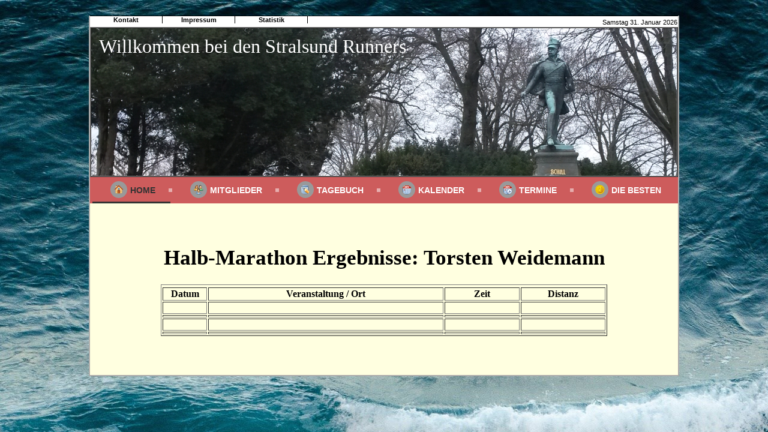

--- FILE ---
content_type: text/html; charset=UTF-8
request_url: http://stralsund-runners.de/Mitglieder/Torsten/Torsten_Startseite.php?Seite=2
body_size: 1566
content:
﻿<!DOCTYPE HTML PUBLIC "-//W3C//DTD HTML 4.0 Transitional//EN">
<html>
<head>

<meta http-equiv="Content-Type" content="text/html; charset=UTF-8">
<meta http-equiv="Page-Enter" content="revealtrans(duration=0.1,transition=10)" >

<title>Stralsund Runners</title>


<script type="text/javascript" language="JavaScript">
<!--
// W. Jansen Web-Toolbox.net

function SchreibeDatum() {
    var MenueJetzt = new Date();
    var TageLang = new Array ("Sonntag", "Montag", "Dienstag", "Mittwoch", "Donnerstag", "Freitag", "Samstag");
    var MonateLang = new Array ("Januar", "Februar", "März", "April", "Mai", "Juni", "Juli", "August", "September", "Oktober", "November", "Dezember");
    var MenueTag = ((MenueJetzt.getDate()<10) ? "0" : "")+ MenueJetzt.getDate();

    MenueDatum = TageLang[MenueJetzt.getDay()] + " " + MenueTag + ". " + MonateLang[MenueJetzt.getMonth()] + " " + MenueJetzt.getFullYear();
    document.write(MenueDatum);
}
//-->
</script>

<!-- Reine CSS-Datei einbinden -->
<link rel="stylesheet" type="text/css" href="/Style/formate.css" />

<!-- Dynamisches CSS für das Hintergrundbild -->
<style>
#hptitel {
    background: url(/Bilder/Stralsund/HST23.jpg);
    height: 250px;
    width: 100%;
}
</style>


</head>
<body>

<div id="container">

<div id="Menue_top">
<div id="menue1000_top">

<ul>
<li><a href="/Kontakt.php">Kontakt</a></li>
<li><a href="/Impressum.php">Impressum</a></li>
<li><a href="https://webstats.one.com">Statistik</a></li>

<li><span style="font-weight:normal"><script type="text/javascript" language="JavaScript">
<!-- Begin
SchreibeDatum();
//  End -->
</script>
</span></li>

</ul>

</div>
</div>

<!-- HP Titelzeile oben -->
<table align="center" id="hptitel" border="1" cellspacing="0" cellpadding="0">
<tr><td valign="top" align="left">Willkommen bei den Stralsund Runners</td></tr>
</table>

<!-- Menüleiste oben -->
<div id='cssmenu'>
<ul>
   <li class='active'><a href='/index.php'><img src="/Style/images/home.png"><span>Home</span></a></li>
   <li><a href='/Mitglieder/Mitglieder.php'><img src="/Style/images/group.png"><span>Mitglieder</span></a></li>
   <li><a href='/Tagebuch_Jahre/Tagebuch_Jahr.php'><img src="/Style/images/book.png"><span>Tagebuch</span></a></li>
   <li><a href='/Kalender/Kalender.php'><img src="/Style/images/calendar.png"><span>Kalender</span></a></li>
   <li><a href='/Termine/Termine.php'><img src="/Style/images/date.png"><span>Termine</span></a></li>
   <li class='last'><a href='/Strasse_der_Besten/Strasse_der_Besten.php'><img src="/Style/images/sieg.png"><span>Die Besten</span></a></li>
</ul>
</div>

<!-- Inhaltstabelle -->
<div id="Inhalt">﻿<!DOCTYPE HTML PUBLIC "-//W3C//DTD HTML 4.01 Transitional//EN">
<html>
<head>
<title>Torsten Weidemann-Ergebnisse</title>
</head>

 
<P>&nbsp;</P>

<h1 align="center">Halb-Marathon Ergebnisse: Torsten Weidemann</h1>
 
<!--BEGIN TABLE-->

<table id="Tabelle_Abstand_unten" BORDER="1" ALIGN="CENTER">

 <!-- Vordefinieren der Spaltenbreite -->
<colgroup>
    <col width="125">
    <col width="1000">
    <col width="320">
    <col width="320">
</colgroup>
  
<tr><tr><th align="center">Datum</th><th align="center">Veranstaltung / Ort</th><th align="center">Zeit</th><th align="center">Distanz</th></tr>

<tr><td align="center"><font color="#0000FF"><B><I></td><td>&#160;</td><td>&#160;</td><td>&#160;</td></tr>
<tr><td align="center"></td><td align="center"></td><td align="center"></td><td align="center"></td></tr>

<tr><td align="center"><font color="#0000FF"><B><I></td><td>&#160;</td><td>&#160;</td><td>&#160;</td></tr>
<tr><td align="center"></td><td align="center"></td><td align="center"></td><td align="center"></td></tr>

</table></div></FONT></body>
</html>
 ﻿	

</div>

</div>
</div>

</body>
	
</html>


--- FILE ---
content_type: text/css
request_url: http://stralsund-runners.de/Style/formate.css
body_size: 2515
content:
@charset "UTF-8";

body {
    background-image: url(/Bilder/Hintergrund/hintergrund16.jpg);
    text-align: center;
}

#container {
    font-size: 0.8em;
    border: 2px solid #aaa;
    border-top: 0;
    background: #FFFFE0;
    margin: auto;
    width: 980px;
}

/* Das Stralsund-Bild wird nun dynamisch in der head.php gesetzt */
#hptitel {
    /* background wird dynamisch gesetzt */
    height: 250px;
    width: 100%;
}

#hptitel td {
    color: white;
    text-align: left;
    font-size: 2em;
    padding: 0.4em 0 0 0.4em;
}

/* Menü über dem Stralsund-Foto */
#Menue_top {
    width: 100%;
    height: 10px;
    padding: 0px;
    margin: 0px 0px 0px 0px;
    border-top: 1px solid #000000;
    border-bottom: 1px solid #000000;
}

#Menue1000_top ul {
    width: 100%;
    height: 18px;
    padding: 0px;
    margin: 0px;
    float: left;
    list-style-type: none;
    padding: 0px;
    margin: 0;
    background-color: #FFFFFF;
}

#Menue1000_top li {
    display: inline;
    list-style-type: none;
}

#menue1000_top a, #menue1000_top a:visited {
    display: inline;
    list-style-type: none;
    float: left;
    width: 120px;
    font-family: Verdana,Tahoma,Arial,sans-serif;
    font-size: 11px;
    font-weight: bold;
    text-align: center;
    text-decoration: none;
    color: #000000;
    background-color: #FFFFFF;
    border-right: 1px solid #000000;
}

#menue1000_top span, #menue1000_top span:visited {
    float: right;
    width: 205px;
    height: 13px;
    font-family: Verdana,Tahoma,Arial,sans-serif;
    font-size: 11px;
    font-weight: normal;
    text-align: right;
    text-decoration: none;
    color: #000000;
    padding: 4px 0px 0px 4px;
    border-right: 1px solid #FFFFFF;
}

/* Altes Menü */
#Menue {
    width: 100%;
    height: 25px;
    padding: 0px;
    margin: 0px 0px 0px 0px;
    border-top: 1px solid #FFFFFF;
    border-bottom: 1px solid #FFFFFF;
}

#Menue1000 ul {
    width: 100%;
    padding: 0px;
    margin: 0px;
    float: left;
    list-style-type: none;
    padding: 0px;
    margin: 0;
    background-color: #FFE237;
}

#Menue1000 li {
    display: inline;
    list-style-type: none;
}

#menue1000 a, #menue1000 a:visited {
    float: left;
    width: 111px;
    height: 21px;
    font-family: Verdana,Tahoma,Arial,sans-serif;
    font-size: 13px;
    font-weight: bold;
    text-align: center;
    text-decoration: none;
    color: #000000;
    padding: 4px 0px 0px 4px;
    background-color: #FFE237;
    border-right: 1px solid #FFFFFF;
}

#menue1000 span, #menue1000 span:visited {
    float: left;
    width: 50px;
    height: 21px;
    font-family: Verdana,Tahoma,Arial,sans-serif;
    font-size: 12px;
    font-weight: normal;
    text-align: center;
    text-decoration: none;
    color: #000000;
    padding: 4px 0px 0px 4px;
    background-color: #FFE237;
    border-right: 1px solid #FFFFFF;
}

#menue1000 a:hover {
    background-color: #5CA316;
    color: #FFFFFF;
    text-decoration: none;
}

/* Inhaltstabelle */
#Inhalt {
    width: 95%;
    margin: auto;
    font-size: 14px;
    text-align: left;
    text-decoration: none;
}

/* Tabellen-Darstellung */
#Tabelle_Design {
    margin-bottom: 15px;
}

#Tabelle_Design td {
    height: 28px;
}

#Tabelle_Design table {
    border-collapse: separate;
}

#Tabelle_Abstand_unten {
    margin-bottom: 50px;
    width: 80%;                      /* Dieser Eintrag beeinflusst die Breite der Mitglieder-Bilder in der Tabelle: 100% mit umlaufendem Rand, 70% ohne Rand */
}

#Tabelle_Abstand_Kalender {
    margin-bottom: 50px;
    width: 100%;  /* Volle Breite für Kalender */
    table-layout: fixed;  /* Spaltenbreiten respektieren, die mit col-width Angaben definiert werden*/
}

#Tabelle_Abstand_unten_Termine {
    margin-bottom: 50px;
    width: 100%;                      /* Dieser Eintrag beeinflusst die Breite der Termin-Tabelle (3 Spalten) der Dateien termine_xyzx.html. Sollte auf 100% stehen */
}

/* Spalten-Definitionen für Jahres-Button */
#spalte_1_Ganzes_Jahr {
    width: 71.5%;
}

#spalte_2_Ganzes_Jahr {
    width: 28.5%;
}

/* Spalten-Definitionen für Berichte */
#spalte_1 { width: 4%; }
#spalte_2 { width: 11%; }
#spalte_3 { width: 57%; }
#spalte_4 { width: 9%; }
#spalte_5 { width: 9%; }
#spalte_6 { width: 5%; }
#spalte_7 { width: 5%; }

/* Tagebuch-Seiten Styles */
#berichtcounter {
    font-style: italic;
    font-size: xx-large;
    padding-left: 3px;
    color: grey;
}

#tabledatum {
    font-weight: bold;
    align: left;
    padding-left: 5px;
}

#tabledatum1 {
    font-weight: bold;
    align: left;
    padding-left: 5px;
}

#Tagebuch_alles {
    height: 24px;
    font-size: 16px;
    font-weight: bold;
    font-style: normal;
    padding-left: 5px;
}

#event {
    font-weight: bold;
    padding-left: 5px;
}

#event_Reservierung {
    font-style: italic;
    padding-left: 50px;
}

.kopfzeile {
    text-align: center;
    font-weight: bold;
    color: red;
}

.label1, .label2 {
    display: flex;
    justify-content: center;
    align-items: center;
    width: 30px;
    height: 20px;
    font-weight: bold;
    background-color: #00f0f0;
    border: 1px solid #ccc;
    border-radius: 4px;
    cursor: pointer;
    position: relative;
    transition: all 0.3s ease;
    margin: 0 auto;
}

.label1:hover, .label2:hover {
    background-color: #e0e0e0;
    box-shadow: 0 2px 4px rgba(0,0,0,0.1);
}

.label1[data-tooltip], .label2[data-tooltip] {
    position: relative;
}

.label1[data-tooltip]:before, .label2[data-tooltip]:before {
    content: attr(data-tooltip);
    position: absolute;
    bottom: 100%;
    left: 50%;
    transform: translateX(-50%);
    padding: 5px 10px;
    background-color: #333;
    color: white;
    font-size: 14px;
    border-radius: 3px;
    white-space: nowrap;
    visibility: hidden;
    opacity: 0;
    transition: opacity 0.3s ease;
}

.label1[data-tooltip]:hover:before, .label2[data-tooltip]:hover:before {
    visibility: visible;
    opacity: 1;
}

/* Inhalt Styling */
#Inhalt th {
    font-size: 16px;
    color: #000000;
    text-align: center;
    font-weight: bold;
    border: 1;
}

#Inhalt td {
    font-size: 14px;
}

#Inhalt h1 {
    font-size: 35px;
}

#Inhalt h2 {
    font-size: 30px;
}

#Inhalt h3 {
    font-size: 25px;
    font-family: Comic Sans MS,sans-serif,Arial;
}

#Inhalt p {
    font-size: 15px;
    color: #000000;
}

#Inhalt a, #Inhalt a:visited {
    font-size: 14px;
    color: #000fff;
    font-weight: bold;
    text-decoration: underline;
}

#Inhalt a:hover {
    color: #000000;
    text-decoration: none;
}

#Inhalt img:hover {
    -webkit-transform: scale(1.45);
    -moz-transform: scale(1.45);
    -ms-transform: scale(1.45);
    -o-transform: scale(1.45);
    transform: scale(1.45);
}

.Menue_lokal {
    width: 70px;
    height: 18px;
    border: 1px solid #aaa;
    border-radius: 5px;
    background: #eee;
    background-image: linear-gradient(#cdffbc, #6ec153);
    text-align: center;
    padding-top: 5px;
    text-decoration: none;
    color: #333;
    margin-bottom: 4px;                 /* Dieser Eintrag definiert den vertikalen Abstand zwischen den Button der verschiedenen Zeilen im Tagebuch */
    display: inline-block;
}

.Menue_lokal:hover {
    background: #ccc;
    background-image: linear-gradient(#d3d3ff, #5656d8);
}

#Bericht {
    font-size: 14px;
    font-family: Comic Sans MS,sans-serif,Arial;
}

#Startseiten_Text {
    font-size: 15px;
    font-family: Comic Sans MS,sans-serif,Arial;
    text-align: center;
}

/* Neues Menü 2020 */
#cssmenu {
    background: #CD5C5C;
    width: auto;
}

#cssmenu ul {
    list-style: none;
    margin: 0;
    padding: 0;
    line-height: 1;
    display: block;
    zoom: 1;
}

#cssmenu ul:after {
    content: " ";
    display: block;
    font-size: 0;
    height: 0;
    clear: both;
    visibility: hidden;
}

#cssmenu ul li {
    display: inline-block;
    padding: 0;
    margin: 0;
}

#cssmenu.align-right ul li {
    float: right;
}

#cssmenu.align-center ul {
    text-align: center;
}

#cssmenu ul li a {
    color: #ffffff;
    text-decoration: none;
    display: block;
    padding: 15px 25px;
    font-family: 'Open Sans', sans-serif;
    font-weight: 700;
    text-transform: uppercase;
    font-size: 14px;
    position: relative;
    -webkit-transition: color .25s;
    -moz-transition: color .25s;
    -ms-transition: color .25s;
    -o-transition: color .25s;
    transition: color .25s;
}

#cssmenu ul li a:hover {
    color: #333333;
}

#cssmenu ul li a:hover:before {
    width: 100%;
}

#cssmenu ul li a:after {
    content: "";
    display: block;
    position: absolute;
    right: -3px;
    top: 19px;
    height: 6px;
    width: 6px;
    background: #ffffff;
    opacity: .5;
}

#cssmenu ul li a:before {
    content: "";
    display: block;
    position: absolute;
    left: 0;
    bottom: 0;
    height: 3px;
    width: 0;
    background: #333333;
    -webkit-transition: width .25s;
    -moz-transition: width .25s;
    -ms-transition: width .25s;
    -o-transition: width .25s;
    transition: width .25s;
}

#cssmenu ul li.last > a:after,
#cssmenu ul li:last-child > a:after {
    display: none;
}

#cssmenu ul li.active a {
    color: #333333;
}

#cssmenu ul li.active a:before {
    width: 100%;
}

#cssmenu.align-right li.last > a:after,
#cssmenu.align-right li:last-child > a:after {
    display: block;
}

#cssmenu.align-right li:first-child a:after {
    display: none;
}

#cssmenu ul li img {
    float: left;
    width: 16px;
    height: 16px;
    margin: -8px 5px;
    padding: 6px;
    background: #999;
    -webkit-border-radius: 25px;
    -moz-border-radius: 25px;
    border-radius: 25px;
}

@media screen and (max-width: 768px) {
    #cssmenu ul li {
        float: none;
        display: block;
    }
    
    #cssmenu ul li a {
        width: 100%;
        -moz-box-sizing: border-box;
        -webkit-box-sizing: border-box;
        box-sizing: border-box;
        border-bottom: 1px solid #fb998c;
    }
    
    #cssmenu ul li.last > a,
    #cssmenu ul li:last-child > a {
        border: 0;
    }
    
    #cssmenu ul li a:after {
        display: none;
    }
    
    #cssmenu ul li a:before {
        display: none;
    }
}